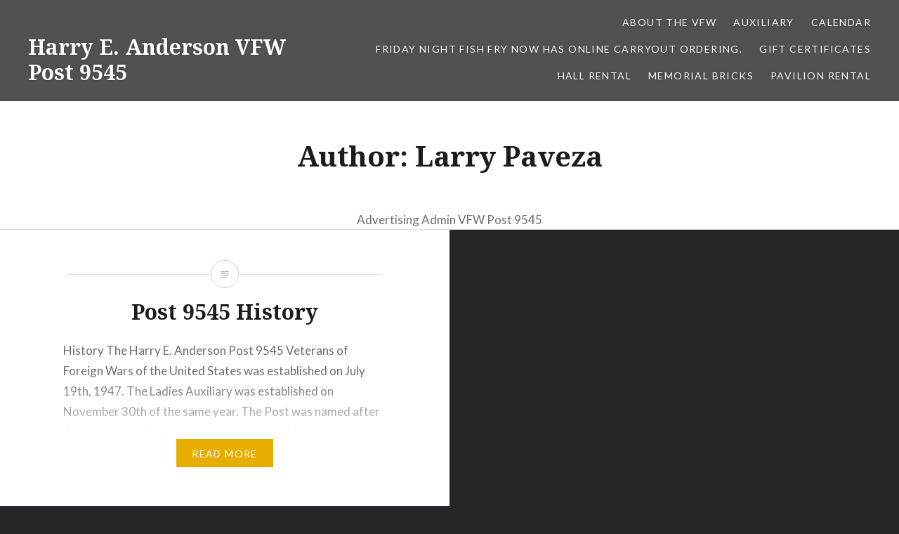

--- FILE ---
content_type: text/html; charset=UTF-8
request_url: https://vfwpost9545.org/author/larry/page/2/
body_size: 6870
content:
<!DOCTYPE html>
<html lang="en-US">
<head>
<meta charset="UTF-8">
<meta name="viewport" content="width=device-width, initial-scale=1">
<link rel="profile" href="http://gmpg.org/xfn/11">
<link rel="pingback" href="https://vfwpost9545.org/xmlrpc.php">

<title>Larry Paveza &#8211; Page 2 &#8211; Harry E. Anderson VFW Post 9545</title>
<meta name='robots' content='max-image-preview:large' />
	<style>img:is([sizes="auto" i], [sizes^="auto," i]) { contain-intrinsic-size: 3000px 1500px }</style>
	<link rel='dns-prefetch' href='//fonts.googleapis.com' />
<link rel="alternate" type="application/rss+xml" title="Harry E. Anderson VFW Post 9545 &raquo; Feed" href="https://vfwpost9545.org/feed/" />
<link rel="alternate" type="application/rss+xml" title="Harry E. Anderson VFW Post 9545 &raquo; Comments Feed" href="https://vfwpost9545.org/comments/feed/" />
<link rel="alternate" type="application/rss+xml" title="Harry E. Anderson VFW Post 9545 &raquo; Posts by Larry Paveza Feed" href="https://vfwpost9545.org/author/larry/feed/" />
<script type="text/javascript">
/* <![CDATA[ */
window._wpemojiSettings = {"baseUrl":"https:\/\/s.w.org\/images\/core\/emoji\/15.0.3\/72x72\/","ext":".png","svgUrl":"https:\/\/s.w.org\/images\/core\/emoji\/15.0.3\/svg\/","svgExt":".svg","source":{"concatemoji":"https:\/\/vfwpost9545.org\/wp-includes\/js\/wp-emoji-release.min.js?ver=6.7.4"}};
/*! This file is auto-generated */
!function(i,n){var o,s,e;function c(e){try{var t={supportTests:e,timestamp:(new Date).valueOf()};sessionStorage.setItem(o,JSON.stringify(t))}catch(e){}}function p(e,t,n){e.clearRect(0,0,e.canvas.width,e.canvas.height),e.fillText(t,0,0);var t=new Uint32Array(e.getImageData(0,0,e.canvas.width,e.canvas.height).data),r=(e.clearRect(0,0,e.canvas.width,e.canvas.height),e.fillText(n,0,0),new Uint32Array(e.getImageData(0,0,e.canvas.width,e.canvas.height).data));return t.every(function(e,t){return e===r[t]})}function u(e,t,n){switch(t){case"flag":return n(e,"\ud83c\udff3\ufe0f\u200d\u26a7\ufe0f","\ud83c\udff3\ufe0f\u200b\u26a7\ufe0f")?!1:!n(e,"\ud83c\uddfa\ud83c\uddf3","\ud83c\uddfa\u200b\ud83c\uddf3")&&!n(e,"\ud83c\udff4\udb40\udc67\udb40\udc62\udb40\udc65\udb40\udc6e\udb40\udc67\udb40\udc7f","\ud83c\udff4\u200b\udb40\udc67\u200b\udb40\udc62\u200b\udb40\udc65\u200b\udb40\udc6e\u200b\udb40\udc67\u200b\udb40\udc7f");case"emoji":return!n(e,"\ud83d\udc26\u200d\u2b1b","\ud83d\udc26\u200b\u2b1b")}return!1}function f(e,t,n){var r="undefined"!=typeof WorkerGlobalScope&&self instanceof WorkerGlobalScope?new OffscreenCanvas(300,150):i.createElement("canvas"),a=r.getContext("2d",{willReadFrequently:!0}),o=(a.textBaseline="top",a.font="600 32px Arial",{});return e.forEach(function(e){o[e]=t(a,e,n)}),o}function t(e){var t=i.createElement("script");t.src=e,t.defer=!0,i.head.appendChild(t)}"undefined"!=typeof Promise&&(o="wpEmojiSettingsSupports",s=["flag","emoji"],n.supports={everything:!0,everythingExceptFlag:!0},e=new Promise(function(e){i.addEventListener("DOMContentLoaded",e,{once:!0})}),new Promise(function(t){var n=function(){try{var e=JSON.parse(sessionStorage.getItem(o));if("object"==typeof e&&"number"==typeof e.timestamp&&(new Date).valueOf()<e.timestamp+604800&&"object"==typeof e.supportTests)return e.supportTests}catch(e){}return null}();if(!n){if("undefined"!=typeof Worker&&"undefined"!=typeof OffscreenCanvas&&"undefined"!=typeof URL&&URL.createObjectURL&&"undefined"!=typeof Blob)try{var e="postMessage("+f.toString()+"("+[JSON.stringify(s),u.toString(),p.toString()].join(",")+"));",r=new Blob([e],{type:"text/javascript"}),a=new Worker(URL.createObjectURL(r),{name:"wpTestEmojiSupports"});return void(a.onmessage=function(e){c(n=e.data),a.terminate(),t(n)})}catch(e){}c(n=f(s,u,p))}t(n)}).then(function(e){for(var t in e)n.supports[t]=e[t],n.supports.everything=n.supports.everything&&n.supports[t],"flag"!==t&&(n.supports.everythingExceptFlag=n.supports.everythingExceptFlag&&n.supports[t]);n.supports.everythingExceptFlag=n.supports.everythingExceptFlag&&!n.supports.flag,n.DOMReady=!1,n.readyCallback=function(){n.DOMReady=!0}}).then(function(){return e}).then(function(){var e;n.supports.everything||(n.readyCallback(),(e=n.source||{}).concatemoji?t(e.concatemoji):e.wpemoji&&e.twemoji&&(t(e.twemoji),t(e.wpemoji)))}))}((window,document),window._wpemojiSettings);
/* ]]> */
</script>
<style id='wp-emoji-styles-inline-css' type='text/css'>

	img.wp-smiley, img.emoji {
		display: inline !important;
		border: none !important;
		box-shadow: none !important;
		height: 1em !important;
		width: 1em !important;
		margin: 0 0.07em !important;
		vertical-align: -0.1em !important;
		background: none !important;
		padding: 0 !important;
	}
</style>
<link rel='stylesheet' id='wp-block-library-css' href='https://vfwpost9545.org/wp-includes/css/dist/block-library/style.min.css?ver=6.7.4' type='text/css' media='all' />
<style id='wp-block-library-inline-css' type='text/css'>
.has-text-align-justify{text-align:justify;}
</style>
<link rel='stylesheet' id='mediaelement-css' href='https://vfwpost9545.org/wp-includes/js/mediaelement/mediaelementplayer-legacy.min.css?ver=4.2.17' type='text/css' media='all' />
<link rel='stylesheet' id='wp-mediaelement-css' href='https://vfwpost9545.org/wp-includes/js/mediaelement/wp-mediaelement.min.css?ver=6.7.4' type='text/css' media='all' />
<style id='classic-theme-styles-inline-css' type='text/css'>
/*! This file is auto-generated */
.wp-block-button__link{color:#fff;background-color:#32373c;border-radius:9999px;box-shadow:none;text-decoration:none;padding:calc(.667em + 2px) calc(1.333em + 2px);font-size:1.125em}.wp-block-file__button{background:#32373c;color:#fff;text-decoration:none}
</style>
<style id='global-styles-inline-css' type='text/css'>
:root{--wp--preset--aspect-ratio--square: 1;--wp--preset--aspect-ratio--4-3: 4/3;--wp--preset--aspect-ratio--3-4: 3/4;--wp--preset--aspect-ratio--3-2: 3/2;--wp--preset--aspect-ratio--2-3: 2/3;--wp--preset--aspect-ratio--16-9: 16/9;--wp--preset--aspect-ratio--9-16: 9/16;--wp--preset--color--black: #000000;--wp--preset--color--cyan-bluish-gray: #abb8c3;--wp--preset--color--white: #ffffff;--wp--preset--color--pale-pink: #f78da7;--wp--preset--color--vivid-red: #cf2e2e;--wp--preset--color--luminous-vivid-orange: #ff6900;--wp--preset--color--luminous-vivid-amber: #fcb900;--wp--preset--color--light-green-cyan: #7bdcb5;--wp--preset--color--vivid-green-cyan: #00d084;--wp--preset--color--pale-cyan-blue: #8ed1fc;--wp--preset--color--vivid-cyan-blue: #0693e3;--wp--preset--color--vivid-purple: #9b51e0;--wp--preset--gradient--vivid-cyan-blue-to-vivid-purple: linear-gradient(135deg,rgba(6,147,227,1) 0%,rgb(155,81,224) 100%);--wp--preset--gradient--light-green-cyan-to-vivid-green-cyan: linear-gradient(135deg,rgb(122,220,180) 0%,rgb(0,208,130) 100%);--wp--preset--gradient--luminous-vivid-amber-to-luminous-vivid-orange: linear-gradient(135deg,rgba(252,185,0,1) 0%,rgba(255,105,0,1) 100%);--wp--preset--gradient--luminous-vivid-orange-to-vivid-red: linear-gradient(135deg,rgba(255,105,0,1) 0%,rgb(207,46,46) 100%);--wp--preset--gradient--very-light-gray-to-cyan-bluish-gray: linear-gradient(135deg,rgb(238,238,238) 0%,rgb(169,184,195) 100%);--wp--preset--gradient--cool-to-warm-spectrum: linear-gradient(135deg,rgb(74,234,220) 0%,rgb(151,120,209) 20%,rgb(207,42,186) 40%,rgb(238,44,130) 60%,rgb(251,105,98) 80%,rgb(254,248,76) 100%);--wp--preset--gradient--blush-light-purple: linear-gradient(135deg,rgb(255,206,236) 0%,rgb(152,150,240) 100%);--wp--preset--gradient--blush-bordeaux: linear-gradient(135deg,rgb(254,205,165) 0%,rgb(254,45,45) 50%,rgb(107,0,62) 100%);--wp--preset--gradient--luminous-dusk: linear-gradient(135deg,rgb(255,203,112) 0%,rgb(199,81,192) 50%,rgb(65,88,208) 100%);--wp--preset--gradient--pale-ocean: linear-gradient(135deg,rgb(255,245,203) 0%,rgb(182,227,212) 50%,rgb(51,167,181) 100%);--wp--preset--gradient--electric-grass: linear-gradient(135deg,rgb(202,248,128) 0%,rgb(113,206,126) 100%);--wp--preset--gradient--midnight: linear-gradient(135deg,rgb(2,3,129) 0%,rgb(40,116,252) 100%);--wp--preset--font-size--small: 13px;--wp--preset--font-size--medium: 20px;--wp--preset--font-size--large: 36px;--wp--preset--font-size--x-large: 42px;--wp--preset--spacing--20: 0.44rem;--wp--preset--spacing--30: 0.67rem;--wp--preset--spacing--40: 1rem;--wp--preset--spacing--50: 1.5rem;--wp--preset--spacing--60: 2.25rem;--wp--preset--spacing--70: 3.38rem;--wp--preset--spacing--80: 5.06rem;--wp--preset--shadow--natural: 6px 6px 9px rgba(0, 0, 0, 0.2);--wp--preset--shadow--deep: 12px 12px 50px rgba(0, 0, 0, 0.4);--wp--preset--shadow--sharp: 6px 6px 0px rgba(0, 0, 0, 0.2);--wp--preset--shadow--outlined: 6px 6px 0px -3px rgba(255, 255, 255, 1), 6px 6px rgba(0, 0, 0, 1);--wp--preset--shadow--crisp: 6px 6px 0px rgba(0, 0, 0, 1);}:where(.is-layout-flex){gap: 0.5em;}:where(.is-layout-grid){gap: 0.5em;}body .is-layout-flex{display: flex;}.is-layout-flex{flex-wrap: wrap;align-items: center;}.is-layout-flex > :is(*, div){margin: 0;}body .is-layout-grid{display: grid;}.is-layout-grid > :is(*, div){margin: 0;}:where(.wp-block-columns.is-layout-flex){gap: 2em;}:where(.wp-block-columns.is-layout-grid){gap: 2em;}:where(.wp-block-post-template.is-layout-flex){gap: 1.25em;}:where(.wp-block-post-template.is-layout-grid){gap: 1.25em;}.has-black-color{color: var(--wp--preset--color--black) !important;}.has-cyan-bluish-gray-color{color: var(--wp--preset--color--cyan-bluish-gray) !important;}.has-white-color{color: var(--wp--preset--color--white) !important;}.has-pale-pink-color{color: var(--wp--preset--color--pale-pink) !important;}.has-vivid-red-color{color: var(--wp--preset--color--vivid-red) !important;}.has-luminous-vivid-orange-color{color: var(--wp--preset--color--luminous-vivid-orange) !important;}.has-luminous-vivid-amber-color{color: var(--wp--preset--color--luminous-vivid-amber) !important;}.has-light-green-cyan-color{color: var(--wp--preset--color--light-green-cyan) !important;}.has-vivid-green-cyan-color{color: var(--wp--preset--color--vivid-green-cyan) !important;}.has-pale-cyan-blue-color{color: var(--wp--preset--color--pale-cyan-blue) !important;}.has-vivid-cyan-blue-color{color: var(--wp--preset--color--vivid-cyan-blue) !important;}.has-vivid-purple-color{color: var(--wp--preset--color--vivid-purple) !important;}.has-black-background-color{background-color: var(--wp--preset--color--black) !important;}.has-cyan-bluish-gray-background-color{background-color: var(--wp--preset--color--cyan-bluish-gray) !important;}.has-white-background-color{background-color: var(--wp--preset--color--white) !important;}.has-pale-pink-background-color{background-color: var(--wp--preset--color--pale-pink) !important;}.has-vivid-red-background-color{background-color: var(--wp--preset--color--vivid-red) !important;}.has-luminous-vivid-orange-background-color{background-color: var(--wp--preset--color--luminous-vivid-orange) !important;}.has-luminous-vivid-amber-background-color{background-color: var(--wp--preset--color--luminous-vivid-amber) !important;}.has-light-green-cyan-background-color{background-color: var(--wp--preset--color--light-green-cyan) !important;}.has-vivid-green-cyan-background-color{background-color: var(--wp--preset--color--vivid-green-cyan) !important;}.has-pale-cyan-blue-background-color{background-color: var(--wp--preset--color--pale-cyan-blue) !important;}.has-vivid-cyan-blue-background-color{background-color: var(--wp--preset--color--vivid-cyan-blue) !important;}.has-vivid-purple-background-color{background-color: var(--wp--preset--color--vivid-purple) !important;}.has-black-border-color{border-color: var(--wp--preset--color--black) !important;}.has-cyan-bluish-gray-border-color{border-color: var(--wp--preset--color--cyan-bluish-gray) !important;}.has-white-border-color{border-color: var(--wp--preset--color--white) !important;}.has-pale-pink-border-color{border-color: var(--wp--preset--color--pale-pink) !important;}.has-vivid-red-border-color{border-color: var(--wp--preset--color--vivid-red) !important;}.has-luminous-vivid-orange-border-color{border-color: var(--wp--preset--color--luminous-vivid-orange) !important;}.has-luminous-vivid-amber-border-color{border-color: var(--wp--preset--color--luminous-vivid-amber) !important;}.has-light-green-cyan-border-color{border-color: var(--wp--preset--color--light-green-cyan) !important;}.has-vivid-green-cyan-border-color{border-color: var(--wp--preset--color--vivid-green-cyan) !important;}.has-pale-cyan-blue-border-color{border-color: var(--wp--preset--color--pale-cyan-blue) !important;}.has-vivid-cyan-blue-border-color{border-color: var(--wp--preset--color--vivid-cyan-blue) !important;}.has-vivid-purple-border-color{border-color: var(--wp--preset--color--vivid-purple) !important;}.has-vivid-cyan-blue-to-vivid-purple-gradient-background{background: var(--wp--preset--gradient--vivid-cyan-blue-to-vivid-purple) !important;}.has-light-green-cyan-to-vivid-green-cyan-gradient-background{background: var(--wp--preset--gradient--light-green-cyan-to-vivid-green-cyan) !important;}.has-luminous-vivid-amber-to-luminous-vivid-orange-gradient-background{background: var(--wp--preset--gradient--luminous-vivid-amber-to-luminous-vivid-orange) !important;}.has-luminous-vivid-orange-to-vivid-red-gradient-background{background: var(--wp--preset--gradient--luminous-vivid-orange-to-vivid-red) !important;}.has-very-light-gray-to-cyan-bluish-gray-gradient-background{background: var(--wp--preset--gradient--very-light-gray-to-cyan-bluish-gray) !important;}.has-cool-to-warm-spectrum-gradient-background{background: var(--wp--preset--gradient--cool-to-warm-spectrum) !important;}.has-blush-light-purple-gradient-background{background: var(--wp--preset--gradient--blush-light-purple) !important;}.has-blush-bordeaux-gradient-background{background: var(--wp--preset--gradient--blush-bordeaux) !important;}.has-luminous-dusk-gradient-background{background: var(--wp--preset--gradient--luminous-dusk) !important;}.has-pale-ocean-gradient-background{background: var(--wp--preset--gradient--pale-ocean) !important;}.has-electric-grass-gradient-background{background: var(--wp--preset--gradient--electric-grass) !important;}.has-midnight-gradient-background{background: var(--wp--preset--gradient--midnight) !important;}.has-small-font-size{font-size: var(--wp--preset--font-size--small) !important;}.has-medium-font-size{font-size: var(--wp--preset--font-size--medium) !important;}.has-large-font-size{font-size: var(--wp--preset--font-size--large) !important;}.has-x-large-font-size{font-size: var(--wp--preset--font-size--x-large) !important;}
:where(.wp-block-post-template.is-layout-flex){gap: 1.25em;}:where(.wp-block-post-template.is-layout-grid){gap: 1.25em;}
:where(.wp-block-columns.is-layout-flex){gap: 2em;}:where(.wp-block-columns.is-layout-grid){gap: 2em;}
:root :where(.wp-block-pullquote){font-size: 1.5em;line-height: 1.6;}
</style>
<link rel='stylesheet' id='genericons-css' href='https://vfwpost9545.org/wp-content/plugins/jetpack/_inc/genericons/genericons/genericons.css?ver=3.1' type='text/css' media='all' />
<link rel='stylesheet' id='dyad-fonts-css' href='https://fonts.googleapis.com/css?family=Lato%3A400%2C400italic%2C700%2C700italic%7CNoto+Serif%3A400%2C400italic%2C700%2C700italic&#038;subset=latin%2Clatin-ext' type='text/css' media='all' />
<link rel='stylesheet' id='dyad-style-css' href='https://vfwpost9545.org/wp-content/themes/dyad/style.css?ver=6.7.4' type='text/css' media='all' />
<link rel='stylesheet' id='jetpack_css-css' href='https://vfwpost9545.org/wp-content/plugins/jetpack/css/jetpack.css?ver=11.5.3' type='text/css' media='all' />
<script type="text/javascript" src="https://vfwpost9545.org/wp-includes/js/jquery/jquery.min.js?ver=3.7.1" id="jquery-core-js"></script>
<script type="text/javascript" src="https://vfwpost9545.org/wp-includes/js/jquery/jquery-migrate.min.js?ver=3.4.1" id="jquery-migrate-js"></script>
<link rel="https://api.w.org/" href="https://vfwpost9545.org/wp-json/" /><link rel="alternate" title="JSON" type="application/json" href="https://vfwpost9545.org/wp-json/wp/v2/users/2" /><link rel="EditURI" type="application/rsd+xml" title="RSD" href="https://vfwpost9545.org/xmlrpc.php?rsd" />
<meta name="generator" content="WordPress 6.7.4" />
	<style>img#wpstats{display:none}</style>
				<style type="text/css">
					.site-title a,
			.site-description {
				color: #ffffff;
			}
				</style>
		<link rel="icon" href="https://vfwpost9545.org/wp-content/uploads/2021/10/cropped-VPIC2-1-32x32.jpg" sizes="32x32" />
<link rel="icon" href="https://vfwpost9545.org/wp-content/uploads/2021/10/cropped-VPIC2-1-192x192.jpg" sizes="192x192" />
<link rel="apple-touch-icon" href="https://vfwpost9545.org/wp-content/uploads/2021/10/cropped-VPIC2-1-180x180.jpg" />
<meta name="msapplication-TileImage" content="https://vfwpost9545.org/wp-content/uploads/2021/10/cropped-VPIC2-1-270x270.jpg" />
</head>

<body class="archive paged author author-larry author-2 paged-2 author-paged-2 no-js">
<div id="page" class="hfeed site">
	<a class="skip-link screen-reader-text" href="#content">Skip to content</a>

	<header id="masthead" class="site-header" role="banner">
		<div class="site-branding">
			<a href="https://vfwpost9545.org/" class="site-logo-link" rel="home" itemprop="url"></a>			<h1 class="site-title">
				<a href="https://vfwpost9545.org/" rel="home">
					Harry E. Anderson VFW Post 9545				</a>
			</h1>
			<p class="site-description">&quot;Serving Veterans For Over 78 Years&quot;</p>
		</div><!-- .site-branding -->

		<nav id="site-navigation" class="main-navigation" role="navigation">
			<button class="menu-toggle" aria-controls="primary-menu" aria-expanded="false">Menu</button>
			<div class="primary-menu"><ul id="primary-menu" class="menu"><li id="menu-item-300" class="menu-item menu-item-type-post_type menu-item-object-page menu-item-has-children menu-item-300"><a href="https://vfwpost9545.org/about-the-vfw/">About the VFW</a>
<ul class="sub-menu">
	<li id="menu-item-312" class="menu-item menu-item-type-post_type menu-item-object-page menu-item-312"><a href="https://vfwpost9545.org/patriotic-days/">Patriotic Days</a></li>
	<li id="menu-item-314" class="menu-item menu-item-type-post_type menu-item-object-page menu-item-314"><a href="https://vfwpost9545.org/poppy-day/">Poppy Day</a></li>
	<li id="menu-item-315" class="menu-item menu-item-type-post_type menu-item-object-page menu-item-315"><a href="https://vfwpost9545.org/programs-and-services/">Programs and Services</a></li>
	<li id="menu-item-309" class="menu-item menu-item-type-post_type menu-item-object-page menu-item-309"><a href="https://vfwpost9545.org/joining-the-vfw/">Joining The VFW</a></li>
	<li id="menu-item-317" class="menu-item menu-item-type-post_type menu-item-object-page menu-item-317"><a href="https://vfwpost9545.org/who-was-harry-e-anderson/">Who was Harry E. Anderson?</a></li>
	<li id="menu-item-304" class="menu-item menu-item-type-post_type menu-item-object-page menu-item-304"><a href="https://vfwpost9545.org/d-a-v-service-officer/">D.A.V. Service Officer</a></li>
	<li id="menu-item-316" class="menu-item menu-item-type-post_type menu-item-object-page menu-item-316"><a href="https://vfwpost9545.org/vfw-members/">VFW Members</a></li>
</ul>
</li>
<li id="menu-item-301" class="menu-item menu-item-type-post_type menu-item-object-page menu-item-301"><a href="https://vfwpost9545.org/auxiliary/">Auxiliary</a></li>
<li id="menu-item-302" class="menu-item menu-item-type-post_type menu-item-object-page menu-item-302"><a href="https://vfwpost9545.org/calendar/">Calendar</a></li>
<li id="menu-item-305" class="menu-item menu-item-type-post_type menu-item-object-page menu-item-305"><a href="https://vfwpost9545.org/friday-fish-fry-menu/">Friday Night Fish Fry Now Has Online Carryout Ordering.</a></li>
<li id="menu-item-306" class="menu-item menu-item-type-post_type menu-item-object-page menu-item-306"><a href="https://vfwpost9545.org/gift-certificates/">Gift Certificates</a></li>
<li id="menu-item-307" class="menu-item menu-item-type-post_type menu-item-object-page menu-item-307"><a href="https://vfwpost9545.org/hall/">Hall Rental</a></li>
<li id="menu-item-311" class="menu-item menu-item-type-post_type menu-item-object-page menu-item-311"><a href="https://vfwpost9545.org/memorial-bricks/">Memorial Bricks</a></li>
<li id="menu-item-313" class="menu-item menu-item-type-post_type menu-item-object-page menu-item-313"><a href="https://vfwpost9545.org/pavilion-rental/">Pavilion Rental</a></li>
</ul></div>		</nav>

	</header><!-- #masthead -->

	<div class="site-inner">

		
		<div id="content" class="site-content">

	<main id="primary" class="content-area" role="main">

		<div id="posts" class="posts">

			
				<header class="page-header">
					<h1 class="page-title">Author: <span>Larry Paveza</span></h1><div class="taxonomy-description">Advertising Admin VFW Post 9545</div>				</header><!-- .page-header -->


								
					

<article id="post-121" class="post-121 post type-post status-publish format-standard hentry category-uncategorized">

		<div class="entry-media" >
	</div>

	<div class="entry-inner">
		<div class="entry-inner-content">
			<header class="entry-header">
				<h2 class="entry-title"><a href="https://vfwpost9545.org/2020/04/25/post-9545-history/" rel="bookmark">Post 9545 History</a></h2>			</header><!-- .entry-header -->

			<div class="entry-content">
				<p>History The Harry E. Anderson Post 9545 Veterans of Foreign Wars of the United States was established on July 19th, 1947. The Ladies Auxiliary was established on November 30th of the same year. The Post was named after Corporal Harry E Anderson, United States Marine Corps, who was the first casualty of World War II&#8230; </p>
<div class="link-more"><a href="https://vfwpost9545.org/2020/04/25/post-9545-history/">Read More</a></div>
			</div><!-- .entry-content -->
		</div><!-- .entry-inner-content -->
	</div><!-- .entry-inner -->

	<a class="cover-link" href="https://vfwpost9545.org/2020/04/25/post-9545-history/"></a>

</article><!-- #post-## -->

				
				
	<nav class="navigation posts-navigation" aria-label="Posts">
		<h2 class="screen-reader-text">Posts navigation</h2>
		<div class="nav-links"><div class="nav-next"><a href="https://vfwpost9545.org/author/larry/" >Newer posts</a></div></div>
	</nav>
			
		</div><!-- .posts -->

	</main><!-- #main -->



		</div><!-- #content -->

		<footer id="colophon" class="site-footer" role="contentinfo">
			
				<div class="widget-area widgets-four" role="complementary">
					<div class="grid-container">
						<aside id="text-2" class="widget widget_text"><h3 class="widget-title">Find Us</h3>			<div class="textwidget">323 Old Hickory Rd
New Lenox, IL 60451</div>
		</aside><aside id="search-3" class="widget widget_search"><h3 class="widget-title">Search</h3><form role="search" method="get" class="search-form" action="https://vfwpost9545.org/">
				<label>
					<span class="screen-reader-text">Search for:</span>
					<input type="search" class="search-field" placeholder="Search &hellip;" value="" name="s" />
				</label>
				<input type="submit" class="search-submit" value="Search" />
			</form></aside><aside id="nav_menu-2" class="widget widget_nav_menu"><h3 class="widget-title">Veteran Links</h3><div class="menu-veteran-links-container"><ul id="menu-veteran-links" class="menu"><li id="menu-item-320" class="menu-item menu-item-type-custom menu-item-object-custom menu-item-320"><a href="http://vfw.org">VFW National Site</a></li>
<li id="menu-item-321" class="menu-item menu-item-type-custom menu-item-object-custom menu-item-321"><a href="http://www.state.il.us/agency/dva/">Illinois Department of Veterans Affairs</a></li>
<li id="menu-item-322" class="menu-item menu-item-type-custom menu-item-object-custom menu-item-322"><a href="http://www.army.mil/">Army</a></li>
<li id="menu-item-323" class="menu-item menu-item-type-custom menu-item-object-custom menu-item-323"><a href="http://www.marines.mil/">Marines</a></li>
<li id="menu-item-324" class="menu-item menu-item-type-custom menu-item-object-custom menu-item-324"><a href="http://www.navy.mil/">Navy</a></li>
<li id="menu-item-325" class="menu-item menu-item-type-custom menu-item-object-custom menu-item-325"><a href="http://www.af.mil/">Air Force</a></li>
</ul></div></aside><aside id="nav_menu-3" class="widget widget_nav_menu"><h3 class="widget-title">New Lenox Links</h3><div class="menu-new-lenox-links-container"><ul id="menu-new-lenox-links" class="menu"><li id="menu-item-326" class="menu-item menu-item-type-custom menu-item-object-custom menu-item-326"><a href="http://www.newlenox.net/">Village of New Lenox</a></li>
<li id="menu-item-327" class="menu-item menu-item-type-custom menu-item-object-custom menu-item-327"><a href="http://www.newlenox.org/">New Lenox Township</a></li>
<li id="menu-item-328" class="menu-item menu-item-type-custom menu-item-object-custom menu-item-328"><a href="http://www.post1977.com/">American Legion Post 1977</a></li>
</ul></div></aside><aside id="text-4" class="widget widget_text"><h3 class="widget-title">Find Us</h3>			<div class="textwidget"><p><strong>Address</strong><br />323 Old Hickory Rd<br />New Lenox, IL 60451</p><p><strong>Hours</strong><br />Monday&mdash;Saturday: 10:00AM&ndash;11:59PM<br /> Sunday: 11:00AM&ndash;11:00PM</p></div>
		</aside>					</div><!-- .grid-container -->
				</div><!-- #secondary -->

			
			<div class="footer-bottom-info has-social-menu">
				<div class="social-links"><ul id="menu-social-links-menu" class="social-links-items"><li id="menu-item-23" class="menu-item menu-item-type-custom menu-item-object-custom menu-item-23"><a href="https://www.facebook.com/VFWPost9545"><span class="screen-reader-text">Facebook</span></a></li>
<li id="menu-item-26" class="menu-item menu-item-type-custom menu-item-object-custom menu-item-26"><a href="mailto:wordpress@example.com"><span class="screen-reader-text">Email</span></a></li>
</ul></div>
				<div class="site-info">
					<a href="http://wordpress.org/">Proudly powered by WordPress</a>
					<span class="sep"> | </span>
					Theme: Dyad by <a href="http://wordpress.com/themes/dyad/" rel="designer">WordPress.com</a>.				</div><!-- .site-info -->
			</div><!-- .footer-bottom-info -->

		</footer><!-- #colophon -->

	</div><!-- .site-inner -->
</div><!-- #page -->

<script type="text/javascript" src="https://vfwpost9545.org/wp-includes/js/imagesloaded.min.js?ver=5.0.0" id="imagesloaded-js"></script>
<script type="text/javascript" src="https://vfwpost9545.org/wp-content/themes/dyad/js/navigation.js?ver=20120206" id="dyad-navigation-js"></script>
<script type="text/javascript" src="https://vfwpost9545.org/wp-content/themes/dyad/js/skip-link-focus-fix.js?ver=20130115" id="dyad-skip-link-focus-fix-js"></script>
<script type="text/javascript" src="https://vfwpost9545.org/wp-includes/js/masonry.min.js?ver=4.2.2" id="masonry-js"></script>
<script type="text/javascript" src="https://vfwpost9545.org/wp-content/themes/dyad/js/global.js?ver=20151204" id="dyad-global-js"></script>
	<script src='https://stats.wp.com/e-202604.js' defer></script>
	<script>
		_stq = window._stq || [];
		_stq.push([ 'view', {v:'ext',blog:'209114380',post:'0',tz:'0',srv:'vfwpost9545.org',j:'1:11.5.3'} ]);
		_stq.push([ 'clickTrackerInit', '209114380', '0' ]);
	</script>
</body>
</html>

<!-- Dynamic page generated in 0.101 seconds. -->
<!-- Cached page generated by WP-Super-Cache on 2026-01-20 06:45:41 -->

<!-- super cache -->